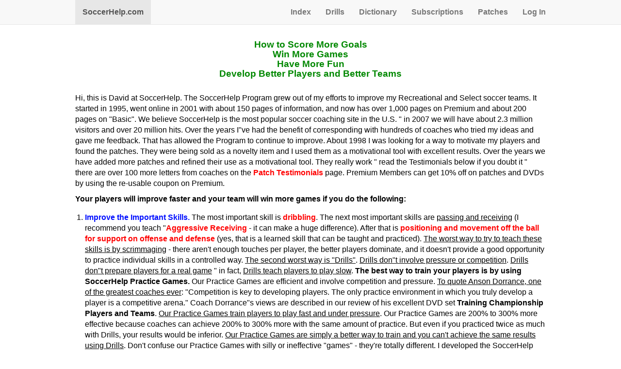

--- FILE ---
content_type: text/html; charset=utf-8
request_url: https://soccerhelp.com/How_To_Score_More_Goals.shtml
body_size: 7899
content:
<!DOCTYPE html>
<html lang="en">
<head>
  <title>How to Score More Goals, Win More Games, Have More Fun, Develop Better Players and Better Teams</title>
  <meta http-equiv="content-type" content="text/html;charset=UTF-8" />
  <meta name="viewport" content="width=device-width, initial-scale=1.0" />
  <link rel="stylesheet" href="/css/combined.css" media="screen" type="text/css" />
  <link rel="canonical" href="https://www.soccerhelp.com/How_To_Score_More_Goals.shtml">
  <meta name="keywords" content="how to score more goals, how to win more games, how to develop better players" />
  <meta name="description" content="How to Score More Goals, Win More Games, Have More Fun, Develop Better Players and Better Teams from SoccerHelp.com" />
  <!-- Bootstrap core JavaScript -->
  <script src="/js/jquery.min.js"></script>
  <script src="/bs/bootstrap.min.js"></script>
</head>

<body>
  <nav class="navbar navbar-default navbar-fixed-top">
    <div class="container">
      <div class="navbar-header">
        <button type="button" class="navbar-toggle collapsed" data-toggle="collapse" data-target="#navbar" aria-expanded="false" aria-controls="navbar">
            <span class="sr-only">Toggle navigation</span>
            <span class="icon-bar"></span>
            <span class="icon-bar"></span>
            <span class="icon-bar"></span>
        </button>
        <a class="navbar-brand visible-xs-inline-block" href="/">SoccerHelp.com</a>
        <a class="navbar-brand pull-right visible-xs" data-toggle="collapse" data-target=".navbar-collapse">Menu</a>
      </div>
      <div id="navbar" class="navbar-collapse collapse">
        <ul class="nav navbar-nav navbar-left">
            <li class="active hidden-xs"><a href="/">SoccerHelp.com</a></li>
        </ul>
        <ul class="nav navbar-nav navbar-right">
            <li><a href="/Soccer-Coaching-Navigation.shtml">Index</a></li>
            <li><a href="/soccer-drills.shtml">Drills</a></li>
            <li><a href="/Soccer_Tips_Dictionary_Terms.shtml">Dictionary</a></li>
            <li><a href="/Premium_Sites_Navigation.shtml">Subscriptions</a></li>
            <li><a href="/soccershop">Patches</a></li>
            <li><a href="/Premium_Sites_Navigation.shtml">Log In</a></li>
        </ul>
      </div>
    </div>
  </nav>
  <div class="container visible-xs">
    <div class="row">
      <div class="col-xs-12 text-center">
        <a href="/soccershop">Motivational Soccer Patches</a>
      </div>
    </div>
  </div>

  <br>

  <div style="clear:both;"></div>

  <div class="container">
    <div class="row">
      <div class="col-xs-12 headings">
          <h1>How to Score More Goals</h1>
<h1>Win More Games</h1>
<h1>Have More Fun</h1>
<h1>Develop Better Players and Better Teams</h1>
      </div>
      <div class="col-xs-12 text-center" style="margin-top: 8px;">
            
      </div>
    </div>
    <div class="row" style="margin-top: 10px;">
      <div class="col-xs-12 page">
        <p>Hi, this is David at SoccerHelp. The SoccerHelp Program grew out of my efforts to improve my Recreational and Select soccer teams.  It started in 1995, went online in 2001 with about 150 pages of information, and now has over 1,000 pages on Premium and about 200 pages on "Basic".  We believe SoccerHelp is the most popular soccer coaching site in the U.S. " in 2007 we will have about 2.3 million visitors and over 20 million hits. Over the years I"ve had the benefit of corresponding with hundreds of coaches who tried my ideas and gave me feedback. That has allowed the Program to continue to improve. About 1998 I was looking for a way to motivate my players and found the patches. They were being sold as a novelty item and I used them as a motivational tool with excellent results. Over the years we have added more patches and refined their use as a motivational tool. They really work " read the Testimonials below if you doubt it " there are over 100 more letters from coaches on the <a href="/soccershop/soccer-patches-reviews-testimonials"><b>Patch Testimonials</b></a> page. Premium Members can get 10% off on patches and DVDs by using the re-usable coupon on Premium.</p>
<p><b>Your players will improve faster and your team will win more games if you do the following:</b></p>

<ol>
  <li><span class="hl">Improve the Important Skills.</span> The most important skill is <a href="premium/practice_games/Dribble.shtml"><b>dribbling</b></a>. The next most important skills are <u>passing and receiving</u> (I recommend you teach "<a href="premium/Teaching_Aggressiveness.shtml"><b>Aggressive Receiving</b></a> - it can make a huge difference). After that is <a href="premium/Dictionary_S.shtml#shift_and_sag"><b>positioning and movement off the ball for support on offense and defense</b></a> (yes, that is a learned skill that can be taught and practiced). <u>The worst way to try to teach these skills is by scrimmaging</u> - there aren't enough touches per player, the better players dominate, and it doesn't provide a good opportunity to practice individual skills in a controlled way. <u>The second worst way is "Drills"</u>. <u>Drills don"t involve pressure or competition</u>. <u>Drills don"t prepare players for a real game</u> " in fact, <u>Drills teach players to play slow</u>. <b>The best way to train your players is by using SoccerHelp Practice Games.</b> Our Practice Games are efficient and involve competition and pressure.  <u>To quote Anson Dorrance, one of the greatest coaches ever</u>:  "Competition is key to developing players. The only practice environment in which you truly develop a player is a competitive arena." Coach Dorrance"s views are described in our review of his excellent DVD set <b>Training Championship Players and Teams</b>.  	<u>Our Practice Games train players to play fast and under pressure</u>. Our Practice Games are 200% to 300% more effective because coaches can achieve 200% to 300% more with the same amount of practice. But even if you practiced twice as much with Drills, your results would be inferior. <u>Our Practice Games are simply a better way to train and you can't achieve the same results using Drills</u>.  Don't confuse our Practice Games with silly or ineffective "games" - they're totally different. I developed the SoccerHelp Practice Games - they are unique, copyrighted and you won't find them any where else. <u>Our Practice Games teach legitimate soccer skills, minimize lines, are simple to set up, maximize touches on the ball, and get proven results</u>. <b>Remember: Drills train players to play slow - SoccerHelp Practice Games train players to play fast and under pressure.</b>  Premium explains how to demonstrate correct technique and how to teach correct technique during the Practice Games so you minimize the time spent on boring drills. Your players will learn by playing the Games. This approach works because the players using correct technique will perform better in the Games. All you need to do is point out to your players that if they use correct technique they will do better in the Games, and they will try to do as you ask because they want to win. The Games are fast so they will quickly see a direct cause and effect - those who do as you recommend will see their scores improve, and those who don"t will lose the Games to those who do.  <a href="Soccer_Video_Clips.shtml"><b>If you want to see the results that can be achieved, watch the Video Clips of what Coach Doug has achieved with 3 and 4 year olds</b></a>. The testimonials below are from coaches of ages 4 to 16.  <a href="#testimonials"><b>Read the Testimonials below and you will see what we mean by Proven Results.</b></a></li>
  <li><span class="hl">Motivate Your Players to Hustle, Try Their Best, Attend Practice, and Want to Win.</span> I'll bet you're thinking "I agree, but how can I do that?" You're right, it isn't easy, but we have the perfect solution:  <b>Use our motivational iron-on patches. You're probably skeptical, but <a href="#testimonials">read the Testimonials below and reach your own conclusions</a>. The results speak for themselves.</b></li>
  <li><span class="hl">Choose a Formation and Style of Play that Gives Your Team a Chance to be Successful, and Teach Your Players the Basics of How to Shift and Position to Support on Offense and Defense.</span> At SoccerHelp, we've learned that it is important to be realistic about your player"s abilities, toughness, aggressiveness and speed. Most Rec teams can't play like Select Teams. The <a href="Soccer_Tips_Dictionary_Terms_F.shtml#formations"><b>formation</b></a> and <a href="Soccer_Tips_Dictionary_Terms_S.shtml#styles_of_play"><b>Style of Play</b></a> you use should be based on your player's abilities and speed, the size of the field (especially the length), and the ability and speed of your opponent. The number of "weak" and timid players you have is also a practical consideration. For example, if you put timid players at Fullback, you will give up lots of goals, and if you "<a href="Soccer_Tips_Dictionary_Terms_P.shtml#push_up"><b>Push Up</b></a>" slow Fullbacks when you attack, you are vulnerable to giving up easy goals on "breakaways". By "Style of Play" I mean do your Fullbacks "Push Up" when you attack or "<a href="premium/Should_You_Push_Up.shtml"><b>Defend Deep</b></a>", and do you play a "<a href="Soccer_Tips_Dictionary_Terms_P.shtml#possession_style"><b>Possession Style</b></a>" of attack, a "<a href="Soccer_Tips_Dictionary_Terms_L.shtml#long_ball"><b>long-ball style</b></a>"", or a combination (for example, by using long kicks to clear the ball from your <a href="Soccer_Tips_Dictionary_Terms_D.shtml#defensive_half"><b>Defensive Half</b></a> of the field and playing a "possession/combination passing" style on the "<a href="Soccer_Tips_Dictionary_Terms_A.shtml#attacking_half"><b>Attacking Half</b></a>"). Positions usually aren't stationary, they are fluid ... players shift toward the ball, Push Up when their team attacks and "<a href="Soccer_Tips_Dictionary_Terms_R.shtml#recover"><b>recover</b></a>" to defend when the opponent gets the ball. Positions are "relative" because, except in the <a href="Soccer_Tips_Dictionary_Terms_A.shtml#attacking_third"><b>Attacking Third</b></a>, right side and left side players (such as Right Fullback and Left Fullback) usually stay on their side of the field, and Fullbacks are usually closer to their own Goalkeeper than Midfielders.... this ensures that you have "coverage" of the important parts of the field and that you don't have "bunching up" or players roaming all over the field. SoccerHelp Premium explains formations, Styles of Play and how to teach movement and positioning so your players can quickly function as a team. Soccer is a team sport, and the team that functions best as a team will usually win.</font></font></li>
  <li><span class="hl">Use the Tips and Tactics that coaches have proven can quickly make a big difference.</span> There is over 150 pages on Premium about <a href="Soccer_Tips_Dictionary_Terms_F.shtml#formations"><b>Formations</b></a> and an additional 100 pages about <a href="Soccer_Tips_Dictionary_Terms_S.shtml#styles_of_play"><b>Styles of Play</b></a> and <a href="Soccer_Positions.shtml"><b>Positions</b></a>, and much of it consists of letters from coaches and my replies to those letters. In the letters, coaches describe their players and how many play on the field (such as 4v4, 5v5, 6v6, 7v7, 8v8, 9v9 or 11v11) and my reply gives my thoughts and recommendations. The information is based on "real-world" situations. <b>There are also Tips and Tactics that most coaches have found can quickly make a big difference</b> " some examples that can make a difference of 2 or 3 goals per game are: "<a href="premium/Coaching_Rules.shtml"><b>Coaching Rule No. 3</b></a>", using a "<a href="premium/Stopper_Role_Rec_Select.shtml"><b>Stopper</b></a>", "<a href="premium/Should_You_Push_Up.shtml"><b>Defending Deep</b></a>", and teaching basic <a href="premium/Importance_Of_Shifting.shtml"><b>Shifting and Positioning "Rules</b></a>". These Tips and Tactics can quickly make a huge difference in how your team plays and result in better play and success.</li>
</ol>

<a name="testimonials">
<div class="hl">
<p>A Few of the Hundreds of Testimonials we Have Received:</p>
<p>"I can't say enough about the tried and true results of using these patches! This very same team that lost ALL 8 games in the fall, won 7 out of 8 games this spring!!! The kids wanted those patches!!!" Coach Gayla, Missouri</p>
<p>"I can't tell you how many smiles these patches put on so many faces each week!" Coach Tammy, USA</p>
<p>"Using the SoccerHelp concepts and the incentive patches, my U-8 team just finished the season 8-0-0. This is the same team that last Fall was winless and only scored one goal. I am just about to place my third order for more patches, so man did they work!! The kids were more concentrated at practice, gone was the crying after getting knocked down, and their positioning improved almost overnight." Coach Dan, Georgia, Premium Member</p>
<p>"We had gone 5 games without a win (0-4-1) when I started using SoccerHelp Premium in mid-season. The next game we tied. Since then we have won 4 straight games, outscoring opponents 17-2. The kids can't get enough of the SoccerHelp method. Neither can I." Coach Don, California</p>
<p>"I HAVE NEVER SEEN A BIGGER MOTIVATIONAL RESOURCE THAN THE SOCCER PATCHES! The season before I started coaching the team was 3-3-2. Last season we were 7-0-1. I had never played or coached soccer before and the "better coaches" were absolutely upset. We have moved up to U11 and we have begun the season 2-0. I cannot thank you enough!" Coach AB, Girls U-11, USA, Premium Member</p>
<p>"In my first season ever as a coach, we have gone 7-1-1 thanks to SoccerHelp Premium, and have beaten the toughest team in our division twice despite their coach having coached most of his girls for 5 years." Coach Michael, Arizona, USA</p>
<p>"You're the best site there is, all your drills work and the kids want to play even after the training is finished. The soccer patches are brilliant; they are a brilliant idea and award." Coach Dave, England</p>
<p>"I'm 41 and have played and coached soccer for many years. I didn"t think you could teach me anything new, but boy was I wrong!!! I"ve used your free Practice Games in my last 2 practices and the results were truly phenomenal. I can"t wait to use the Premium games." Coach Jon, USA</p>
<p>"Our regional director says I'm the most requested coach she's ever seen. SoccerHelp is the reason!!!! Every practice game, etc. came from SoccerHelp Premium....WELL DONE!" Coach Mark, Michigan</p>
<p>"The patches have led to perfect attendance both at practices and games. My girls are 7 and 1 this season. For a guy who 2 years ago knew nothing about soccer it's a great feeling." Coach Jim, USA</p>
<p>"Before I started using SoccerHelp my girls had a 2-9 season. Using tips from SoccerHelp Premium we went 4-4-1 the second season, then 13-0, and then 11-2, winning our tournament the past 2 seasons." Coach Tony, GA, USA</p>
<p>"Last season we lost most of our games. I joined Premium and purchased patches not knowing what to expect. I did everything Premium said and we went undefeated during the season and second in the tournament winning 4 games and losing the final game to a team that had not lost in 4 years, except to us during the regular season. Coach Dave, U-10 Rec, VA, USA"</p>
<p>"We probably lost our 1st game by 20 goals. Since that time we have not lost a game. AND, each week a new girl scores a goal!!!! ...amazing. I owe all of this to SoccerHelp. The practice games are AMAZINGLY EFFECTIVE!! MY Girls are so engaged, and I have parents tell me that their girls cannot wait to go to practice. " M.J. USA</p>
<p>"I have learned more in the two weeks since subscribing to Premium than I learned in seven years of coaching. I searched the web long and tediously before signing up." Coach Rion, South Carolina, USA</p>
<p>"The SoccerHelp system works. I played soccer for 14 years, but coaching kids is different. We're U-12 playing U-14. We've won our last 3 games by a combined 14-6 after losing our first 2 and every game last Spring. Thanks." Coach Chad, USA</p>
<p>"This season I started using the SoccerHelp patches. From day one, it has been a success. Yesterday one of my weaker players scored her first goal, ever. It was awesome. Everyone on the team is now aggressive and hungry to play and earn the patches. The patches work! We are 4-0-1 with 22 goals for and 4 against for the first half of the season. Your tactics and Practice Games have made coaching easy." G.W., MO, USA</p>
<p>"Last year we played at U-14 and switched to the 3-2-3-2 formation as described in Premium. We went 17-0-2!!!" Alan, Member since 2005</p>
<p>"I have been a member of SoccerHelp Premium for about 2 years and so far, everything has worked. I have coached 2 different Rec teams, one 8v8 and one 11v11, and my record is 22-1-1 (the single loss was my very first game so it almost doesn't count!) There is no way I could have done it without Premium." Matt, USA</p>
<p>"I subscribed to SoccerHelp Premium 3 months ago. As of this point we are 9-0 scoring 58 goals while giving up 11." Dave, USA, U-10 Rec</p>
<p>"My U10 team is undefeated and has clinched 1st place in our AYSO region. We have scored 46 goals and allowed only 6 goals in 7 games. I'm the only coach using your patches in our region and my players love them. It's fun to see their reactions and watch them run around and talk about which color they received that week." Steve, Premium Member since 2006</p>
</div>

<p><a href="/testimonials/index.shtml"><b>Read more Testimonials</b></a></p>
<p><a href="Sign_In.shtml"><b>Read about SoccerHelp Premium</b></a></p>
<p><a href="/Patch_Handout.shtml"><b>Read about Motivational Patches</b></a></p>

      </div>
    </div>
  </div>


  <footer>
  <div class="container">
    <div class="row">
      <div class="col-xs-12">
        <div class="text-center">
          <div id="footer" class="text-center">
            <small>
              <a href="/">Home</a> | <a href="/Soccer_Drills.shtml">Soccer Drills</a> | <a href="/soccershop/soccer-patches">Patches</a> | <a href="/premium/index.php">Premium</a>
            </small>
            <br />
            <br /><small><a href="/Contact_Us.shtml">Contact Us</a> | <a href="/sitemap.txt">Site Map</a> | <a href="/about.shtml">About</a> | <a href="/Privacy-Policy.shtml">Privacy Policy</a></small>
            <hr />
          </div>
          <p><img src="https://www.soccerhelp.com/images/soccer-drills.jpg" alt="SoccerHelp.com Logo" /></p>
        </div>
        <br />
        <div>
          <b>Legal Notice - Allowed Uses and Copyright Protection.</b> We allow anyone to link to this article or to www.SoccerHelp.com. You may also copy on paper for handouts up to 10 pages from SoccerHelp.com PROVIDED: you include "Source: SoccerHelp.com" at the top or bottom of the article. To copy our work without crediting us is stealing and we WILL protect our copyrights and Trademarks. We would rather be nice than mean, so please follow the guidelines in this paragraph. <u>It is illegal to post any information from SoccerHelp on the internet without written permission</u>  from David or Kay Huddleston. If you want to share our information, simply post a link to that page of SoccerHelp. We will allow short quotes of up to 50 words to be posted PROVIDED you do not remove any references to SoccerHelp.com, do NOT disable links, do not copy any images, and provided you add a READABLE FUNCTIONING LINK on the TOP of the same page that goes to www.SoccerHelp.com and says "Copyright www.SoccerHelp.com, used with permission". The link MUST work for both visitors AND search engines and must be at least a size 12 font. We have to enforce this due to blatant theft and to protect our copyrights. We hire a service to look for copyright violations and report violations to the search engines. Taking our original material and making minor changes is still copyright violation and we WILL enforce our copyrights. Thanks for your cooperation. Copyright 1999-2026, David and Kay Huddleston

          <br><br>
        </div>
        <hr />
      </div>
    </div>
    <div class="row">
      <div class="col-xs-12 text-center">
        <br /><br />
      </div>
    </div>
  </div>


  <!-- Google Analytics -->
  <script>
  (function(i,s,o,g,r,a,m){i['GoogleAnalyticsObject']=r;i[r]=i[r]||function(){
  (i[r].q=i[r].q||[]).push(arguments)},i[r].l=1*new Date();a=s.createElement(o),
  m=s.getElementsByTagName(o)[0];a.async=1;a.src=g;m.parentNode.insertBefore(a,m)
  })(window,document,'script','https://www.google-analytics.com/analytics.js','ga');

  ga('create', 'UA-15149051-1', 'auto');
  ga('send', 'pageview');
  </script>
  <!-- End Google Analytics -->
  </footer>

</body>
</html>